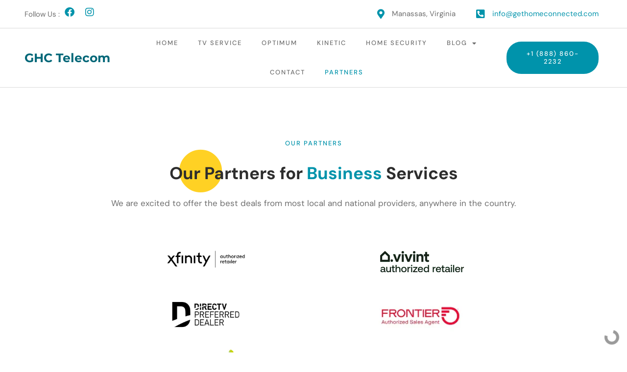

--- FILE ---
content_type: text/html; charset=UTF-8
request_url: https://gethomeconnected.com/partners/
body_size: 19669
content:
<!doctype html><html dir="ltr" lang="en-US" prefix="og: https://ogp.me/ns#" prefix="og: https://ogp.me/ns#"><head><meta charset="UTF-8"><meta name="viewport" content="width=device-width, initial-scale=1"><link rel="profile" href="https://gmpg.org/xfn/11"><meta name="description" content="GetHomeConnected | Internet, TV, Mobile, Security Systems, alarms,| Home &amp; Business both smart and efficient | Plans and Discounts" /><meta name="robots" content="max-image-preview:large" /><link rel="canonical" href="https://gethomeconnected.com/partners/" /><meta name="generator" content="All in One SEO (AIOSEO) 4.9.3" /><meta property="og:locale" content="en_US" /><meta property="og:site_name" content="GetHomeConnected - Internet, TV, Mobile, Security System, alarms. Home &amp; Business, Cheap &amp; Efficient | Plans and Discounts | Modem" /><meta property="og:type" content="website" /><meta property="og:title" content="Partners – Internet | TV | Mobile | Smart Home – Free Modem, Free Install" /><meta property="og:description" content="Get Your Home Connected Today - Ideal Solutions For Your Connection Requeriments Fiber &amp; Satellite Internet | Cable, Satellite and Stream TV | Mobile | Security &amp; Smart Home Automation and More." /><meta property="og:url" content="https://gethomeconnected.com/partners/" /><meta property="og:image" content="https://gethomeconnected.com/wp-content/uploads/2021/01/gethomeconnected_logo_1200px_2.png" /><meta property="og:image:secure_url" content="https://gethomeconnected.com/wp-content/uploads/2021/01/gethomeconnected_logo_1200px_2.png" /><meta property="og:image:width" content="1274" /><meta property="og:image:height" content="1278" /><meta name="twitter:card" content="summary" /><meta name="twitter:title" content="Partners – Internet | TV | Mobile | Smart Home – Free Modem, Free Install" /><meta name="twitter:description" content="Get Your Home Connected Today - Ideal Solutions For Your Connection Requeriments Fiber &amp; Satellite Internet | Cable, Satellite and Stream TV | Mobile | Security &amp; Smart Home Automation and More." /><meta name="twitter:image" content="https://gethomeconnected.com/wp-content/uploads/2021/01/gethomeconnected_logo_1200px_2.png" /> <script type="application/ld+json" class="aioseo-schema">{"@context":"https:\/\/schema.org","@graph":[{"@type":"BreadcrumbList","@id":"https:\/\/gethomeconnected.com\/partners\/#breadcrumblist","itemListElement":[{"@type":"ListItem","@id":"https:\/\/gethomeconnected.com#listItem","position":1,"name":"Home","item":"https:\/\/gethomeconnected.com","nextItem":{"@type":"ListItem","@id":"https:\/\/gethomeconnected.com\/partners\/#listItem","name":"Partners &#8211; Internet | TV | Mobile | Smart Home &#8211; Free Modem, Free Install"}},{"@type":"ListItem","@id":"https:\/\/gethomeconnected.com\/partners\/#listItem","position":2,"name":"Partners &#8211; Internet | TV | Mobile | Smart Home &#8211; Free Modem, Free Install","previousItem":{"@type":"ListItem","@id":"https:\/\/gethomeconnected.com#listItem","name":"Home"}}]},{"@type":"Organization","@id":"https:\/\/gethomeconnected.com\/#organization","name":"GHC Telecom","description":"High Speed Internet, TV, Alarm, Free Modem. Home Love","url":"https:\/\/gethomeconnected.com\/","telephone":"+18886911114","logo":{"@type":"ImageObject","url":"https:\/\/gethomeconnected.com\/wp-content\/uploads\/2021\/01\/gethomeconnected_logo_sinletra_1200px_2.png","@id":"https:\/\/gethomeconnected.com\/partners\/#organizationLogo","width":1274,"height":1278},"image":{"@id":"https:\/\/gethomeconnected.com\/partners\/#organizationLogo"},"sameAs":["https:\/\/www.facebook.com\/gethomeconnected","https:\/\/www.instagram.com\/gethomeconnected","https:\/\/www.linkedin.com\/in\/ghc-telecom-368750239"]},{"@type":"WebPage","@id":"https:\/\/gethomeconnected.com\/partners\/#webpage","url":"https:\/\/gethomeconnected.com\/partners\/","name":"Business Partners, Internet | TV | Mobile | Free Modem- Fun","description":"GetHomeConnected | Internet, TV, Mobile, Security Systems, alarms,| Home & Business both smart and efficient | Plans and Discounts","inLanguage":"en-US","isPartOf":{"@id":"https:\/\/gethomeconnected.com\/#website"},"breadcrumb":{"@id":"https:\/\/gethomeconnected.com\/partners\/#breadcrumblist"},"datePublished":"2021-01-11T16:02:32-05:00","dateModified":"2025-01-17T09:21:12-05:00"},{"@type":"WebSite","@id":"https:\/\/gethomeconnected.com\/#website","url":"https:\/\/gethomeconnected.com\/","name":"GetHomeConnected","description":"High Speed Internet, TV, Alarm, Free Modem. Home Love","inLanguage":"en-US","publisher":{"@id":"https:\/\/gethomeconnected.com\/#organization"}}]}</script> <title>Business Partners, Internet | TV | Mobile | Free Modem- Fun</title><meta name="description" content="Our Partners"/><meta name="robots" content="index, follow, max-snippet:-1, max-video-preview:-1, max-image-preview:large"/><link rel="canonical" href="https://gethomeconnected.com/partners/" /><meta property="og:locale" content="en_US" /><meta property="og:type" content="article" /><meta property="og:title" content="Partners - Internet | TV | Mobile | Smart Home - Free Modem, Free Install - GetHomeConnected" /><meta property="og:description" content="Our Partners" /><meta property="og:url" content="https://gethomeconnected.com/partners/" /><meta property="og:site_name" content="GetHomeConnected" /><meta property="og:updated_time" content="2025-01-17T09:21:12-05:00" /><meta property="og:image" content="https://gethomeconnected.com/wp-content/uploads/2023/05/xfinity-Comcast-Logo-PNG-dealer.png" /><meta property="og:image:secure_url" content="https://gethomeconnected.com/wp-content/uploads/2023/05/xfinity-Comcast-Logo-PNG-dealer.png" /><meta property="og:image:width" content="1931" /><meta property="og:image:height" content="661" /><meta property="og:image:alt" content="Partners &#8211; Internet | TV | Mobile | Smart Home &#8211; Free Modem, Free Install" /><meta property="og:image:type" content="image/png" /><meta property="article:published_time" content="2021-01-11T16:02:32-05:00" /><meta property="article:modified_time" content="2025-01-17T09:21:12-05:00" /><meta name="twitter:card" content="summary_large_image" /><meta name="twitter:title" content="Partners - Internet | TV | Mobile | Smart Home - Free Modem, Free Install - GetHomeConnected" /><meta name="twitter:description" content="Our Partners" /><meta name="twitter:image" content="https://gethomeconnected.com/wp-content/uploads/2023/05/xfinity-Comcast-Logo-PNG-dealer.png" /><meta name="twitter:label1" content="Time to read" /><meta name="twitter:data1" content="Less than a minute" /> <script type="application/ld+json" class="rank-math-schema-pro">{"@context":"https://schema.org","@graph":[{"@type":["Person","Organization"],"@id":"https://gethomeconnected.com/#person","name":"GetHomeConnected"},{"@type":"WebSite","@id":"https://gethomeconnected.com/#website","url":"https://gethomeconnected.com","name":"GetHomeConnected","publisher":{"@id":"https://gethomeconnected.com/#person"},"inLanguage":"en-US"},{"@type":"ImageObject","@id":"https://gethomeconnected.com/wp-content/uploads/2023/05/xfinity-Comcast-Logo-PNG-dealer-1024x351.png","url":"https://gethomeconnected.com/wp-content/uploads/2023/05/xfinity-Comcast-Logo-PNG-dealer-1024x351.png","width":"200","height":"200","inLanguage":"en-US"},{"@type":"WebPage","@id":"https://gethomeconnected.com/partners/#webpage","url":"https://gethomeconnected.com/partners/","name":"Partners - Internet | TV | Mobile | Smart Home - Free Modem, Free Install - GetHomeConnected","datePublished":"2021-01-11T16:02:32-05:00","dateModified":"2025-01-17T09:21:12-05:00","isPartOf":{"@id":"https://gethomeconnected.com/#website"},"primaryImageOfPage":{"@id":"https://gethomeconnected.com/wp-content/uploads/2023/05/xfinity-Comcast-Logo-PNG-dealer-1024x351.png"},"inLanguage":"en-US"},{"@type":"Person","@id":"https://gethomeconnected.com/author/gethomeadmin/","name":"fdsss","url":"https://gethomeconnected.com/author/gethomeadmin/","image":{"@type":"ImageObject","@id":"https://secure.gravatar.com/avatar/2f893f91db5996b4e638145116e328744faaeb6d4ea0108d1475ecefa01b5139?s=96&amp;r=g","url":"https://secure.gravatar.com/avatar/2f893f91db5996b4e638145116e328744faaeb6d4ea0108d1475ecefa01b5139?s=96&amp;r=g","caption":"fdsss","inLanguage":"en-US"},"sameAs":["https://gethomeconnected.com"]},{"@type":"Article","headline":"Partners - Internet | TV | Mobile | Smart Home - Free Modem, Free Install - GetHomeConnected","datePublished":"2021-01-11T16:02:32-05:00","dateModified":"2025-01-17T09:21:12-05:00","author":{"@id":"https://gethomeconnected.com/author/gethomeadmin/","name":"fdsss"},"publisher":{"@id":"https://gethomeconnected.com/#person"},"description":"Our Partners","name":"Partners - Internet | TV | Mobile | Smart Home - Free Modem, Free Install - GetHomeConnected","@id":"https://gethomeconnected.com/partners/#richSnippet","isPartOf":{"@id":"https://gethomeconnected.com/partners/#webpage"},"image":{"@id":"https://gethomeconnected.com/wp-content/uploads/2023/05/xfinity-Comcast-Logo-PNG-dealer-1024x351.png"},"inLanguage":"en-US","mainEntityOfPage":{"@id":"https://gethomeconnected.com/partners/#webpage"}}]}</script> <link rel='dns-prefetch' href='//www.googletagmanager.com' /><link rel="alternate" type="application/rss+xml" title="GetHomeConnected &raquo; Feed" href="https://gethomeconnected.com/feed/" /><link data-optimized="2" rel="stylesheet" href="https://gethomeconnected.com/wp-content/litespeed/css/6352909175a37463ab5ef78ba48e0262.css?ver=94801" /><script src="https://gethomeconnected.com/wp-includes/js/jquery/jquery.min.js" id="jquery-core-js"></script> 
 <script src="https://www.googletagmanager.com/gtag/js?id=G-GGL1BW76E0" id="google_gtagjs-js" defer data-deferred="1"></script> <script id="google_gtagjs-js-after" src="[data-uri]" defer></script> <link rel="https://api.w.org/" href="https://gethomeconnected.com/wp-json/" /><link rel="alternate" title="JSON" type="application/json" href="https://gethomeconnected.com/wp-json/wp/v2/pages/825" /><link rel="EditURI" type="application/rsd+xml" title="RSD" href="https://gethomeconnected.com/xmlrpc.php?rsd" /><meta name="generator" content="WordPress 6.8.3" /><link rel='shortlink' href='https://gethomeconnected.com/?p=825' /><link rel="alternate" title="oEmbed (JSON)" type="application/json+oembed" href="https://gethomeconnected.com/wp-json/oembed/1.0/embed?url=https%3A%2F%2Fgethomeconnected.com%2Fpartners%2F" /><link rel="alternate" title="oEmbed (XML)" type="text/xml+oembed" href="https://gethomeconnected.com/wp-json/oembed/1.0/embed?url=https%3A%2F%2Fgethomeconnected.com%2Fpartners%2F&#038;format=xml" /><meta name="generator" content="Site Kit by Google 1.170.0" /> <script src="https://www.googletagmanager.com/gtag/js?id=UA-188321661-1" defer data-deferred="1"></script> <script src="[data-uri]" defer></script> <meta name="facebook-domain-verification" content="gc20cbl2l6kys69797oemkdd84tpbw" /> <script src="https://www.googletagmanager.com/gtag/js?id=AW-391586515" defer data-deferred="1"></script> <script src="[data-uri]" defer></script>  <script src="[data-uri]" defer></script>  <script src="https://www.googletagmanager.com/gtag/js?id=AW-10979114044" defer data-deferred="1"></script> <script src="[data-uri]" defer></script>  <script src="[data-uri]" defer></script>  <script src="https://www.googletagmanager.com/gtag/js?id=AW-10979114044" defer data-deferred="1"></script> <script src="[data-uri]" defer></script>  <script src="[data-uri]" defer></script> 
 <script src="[data-uri]" defer></script>  <script src="[data-uri]" defer></script> <noscript><img height="1" width="1" style="display:none"
src="https://www.facebook.com/tr?id=1015070950237886&ev=PageView&noscript=1"
/></noscript><meta name="generator" content="Elementor 3.29.0; features: additional_custom_breakpoints, e_local_google_fonts; settings: css_print_method-external, google_font-enabled, font_display-auto"><link rel="icon" href="https://gethomeconnected.com/wp-content/uploads/2021/01/gethomeconnected_logo_sinletras_512px_2-e1611159980580-150x150.png" sizes="32x32" /><link rel="icon" href="https://gethomeconnected.com/wp-content/uploads/2021/01/gethomeconnected_logo_sinletras_512px_2-e1611159980580.png" sizes="192x192" /><link rel="apple-touch-icon" href="https://gethomeconnected.com/wp-content/uploads/2021/01/gethomeconnected_logo_sinletras_512px_2-e1611159980580.png" /><meta name="msapplication-TileImage" content="https://gethomeconnected.com/wp-content/uploads/2021/01/gethomeconnected_logo_sinletras_512px_2-e1611159980580.png" /></head><body class="wp-singular page-template page-template-elementor_header_footer page page-id-825 wp-theme-hello-elementor jkit-color-scheme elementor-default elementor-template-full-width elementor-kit-5025 elementor-page elementor-page-825 elementor-page-4998"> <script async type='module' src='https://interfaces.zapier.com/assets/web-components/zapier-interfaces/zapier-interfaces.esm.js'></script> <zapier-interfaces-chatbot-embed is-popup='true' chatbot-id='cmae1vud7004nr3yfjibm8ypp'></zapier-interfaces-chatbot-embed><noscript><iframe data-lazyloaded="1" src="about:blank" data-src="https://www.googletagmanager.com/ns.html?id=GTM-57Q527BB"
height="0" width="0" style="display:none;visibility:hidden"></iframe></noscript><noscript><iframe data-lazyloaded="1" src="about:blank" data-src="https://www.googletagmanager.com/ns.html?id=GTM-W6WLFR4K"
height="0" width="0" style="display:none;visibility:hidden"></iframe></noscript><noscript><iframe data-lazyloaded="1" src="about:blank" data-src="https://www.googletagmanager.com/ns.html?id=GTM-P3NQKRZH"
height="0" width="0" style="display:none;visibility:hidden"></iframe></noscript><noscript>
<img height="1" width="1" style="display:none" alt="fbpx"
src="https://www.facebook.com/tr?id=174010394222649&ev=PageView&noscript=1" />
</noscript><a class="skip-link screen-reader-text" href="#content">
Skip to content</a><div data-elementor-type="header" data-elementor-id="5023" class="elementor elementor-5023 elementor-location-header" data-elementor-post-type="elementor_library"><section class="elementor-section elementor-top-section elementor-element elementor-element-4b50b39d elementor-section-boxed elementor-section-height-default elementor-section-height-default" data-id="4b50b39d" data-element_type="section"><div class="elementor-container elementor-column-gap-no"><div class="elementor-column elementor-col-33 elementor-top-column elementor-element elementor-element-1d7d7343" data-id="1d7d7343" data-element_type="column"><div class="elementor-widget-wrap elementor-element-populated"><div class="elementor-element elementor-element-64da802b elementor-widget__width-auto elementor-widget elementor-widget-heading" data-id="64da802b" data-element_type="widget" data-widget_type="heading.default"><div class="elementor-widget-container">
<span class="elementor-heading-title elementor-size-default">Follow Us :</span></div></div><div class="elementor-element elementor-element-1517f82b e-grid-align-left elementor-widget__width-auto elementor-shape-rounded elementor-grid-0 elementor-widget elementor-widget-social-icons" data-id="1517f82b" data-element_type="widget" data-widget_type="social-icons.default"><div class="elementor-widget-container"><div class="elementor-social-icons-wrapper elementor-grid" role="list">
<span class="elementor-grid-item" role="listitem">
<a class="elementor-icon elementor-social-icon elementor-social-icon-facebook elementor-animation-float elementor-repeater-item-10da67f" href="https://www.facebook.com/GHC-Telecom-109679467871255" target="_blank">
<span class="elementor-screen-only">Facebook</span>
<i class="fab fa-facebook"></i>					</a>
</span>
<span class="elementor-grid-item" role="listitem">
<a class="elementor-icon elementor-social-icon elementor-social-icon-instagram elementor-animation-float elementor-repeater-item-4764773" href="https://www.instagram.com/gethomeconnected" target="_blank">
<span class="elementor-screen-only">Instagram</span>
<i class="fab fa-instagram"></i>					</a>
</span></div></div></div></div></div><div class="elementor-column elementor-col-33 elementor-top-column elementor-element elementor-element-6b069bde elementor-hidden-tablet elementor-hidden-mobile" data-id="6b069bde" data-element_type="column"><div class="elementor-widget-wrap"></div></div><div class="elementor-column elementor-col-33 elementor-top-column elementor-element elementor-element-7e9b32c6 elementor-hidden-tablet elementor-hidden-mobile" data-id="7e9b32c6" data-element_type="column"><div class="elementor-widget-wrap elementor-element-populated"><div class="elementor-element elementor-element-7d4957f5 elementor-icon-list--layout-inline elementor-align-right elementor-list-item-link-full_width elementor-widget elementor-widget-icon-list" data-id="7d4957f5" data-element_type="widget" data-widget_type="icon-list.default"><div class="elementor-widget-container"><ul class="elementor-icon-list-items elementor-inline-items"><li class="elementor-icon-list-item elementor-inline-item">
<span class="elementor-icon-list-icon">
<i aria-hidden="true" class="fas fa-map-marker-alt"></i>						</span>
<span class="elementor-icon-list-text">Manassas, Virginia</span></li><li class="elementor-icon-list-item elementor-inline-item">
<a href="mailto:info@gethomeconnected.com"><span class="elementor-icon-list-icon">
<i aria-hidden="true" class="fas fa-phone-square-alt"></i>						</span>
<span class="elementor-icon-list-text">info@gethomeconnected.com</span>
</a></li></ul></div></div></div></div></div></section><section class="elementor-section elementor-top-section elementor-element elementor-element-1fa29204 elementor-section-boxed elementor-section-height-default elementor-section-height-default" data-id="1fa29204" data-element_type="section"><div class="elementor-container elementor-column-gap-no"><div class="elementor-column elementor-col-33 elementor-top-column elementor-element elementor-element-67539c5e" data-id="67539c5e" data-element_type="column"><div class="elementor-widget-wrap elementor-element-populated"><div class="elementor-element elementor-element-4e4972a elementor-widget elementor-widget-heading" data-id="4e4972a" data-element_type="widget" data-widget_type="heading.default"><div class="elementor-widget-container"><h2 class="elementor-heading-title elementor-size-default">GHC Telecom</h2></div></div></div></div><div class="elementor-column elementor-col-33 elementor-top-column elementor-element elementor-element-534fda78" data-id="534fda78" data-element_type="column"><div class="elementor-widget-wrap elementor-element-populated"><div class="elementor-element elementor-element-53d5bf4d elementor-nav-menu__align-center elementor-nav-menu--stretch elementor-nav-menu--dropdown-tablet elementor-nav-menu__text-align-aside elementor-nav-menu--toggle elementor-nav-menu--burger elementor-widget elementor-widget-nav-menu" data-id="53d5bf4d" data-element_type="widget" data-settings="{&quot;full_width&quot;:&quot;stretch&quot;,&quot;layout&quot;:&quot;horizontal&quot;,&quot;submenu_icon&quot;:{&quot;value&quot;:&quot;&lt;i class=\&quot;fas fa-caret-down\&quot;&gt;&lt;\/i&gt;&quot;,&quot;library&quot;:&quot;fa-solid&quot;},&quot;toggle&quot;:&quot;burger&quot;}" data-widget_type="nav-menu.default"><div class="elementor-widget-container"><nav class="elementor-nav-menu--main elementor-nav-menu__container elementor-nav-menu--layout-horizontal e--pointer-none"><ul id="menu-1-53d5bf4d" class="elementor-nav-menu"><li class="menu-item menu-item-type-post_type menu-item-object-page menu-item-home menu-item-35"><a href="https://gethomeconnected.com/" class="elementor-item">Home</a></li><li class="menu-item menu-item-type-post_type menu-item-object-page menu-item-4043"><a href="https://gethomeconnected.com/tv-service/" class="elementor-item">TV Service</a></li><li class="menu-item menu-item-type-post_type menu-item-object-page menu-item-3213"><a href="https://gethomeconnected.com/optimum/" class="elementor-item">Optimum</a></li><li class="menu-item menu-item-type-post_type menu-item-object-page menu-item-4595"><a href="https://gethomeconnected.com/windstream/" class="elementor-item">Kinetic</a></li><li class="menu-item menu-item-type-post_type menu-item-object-page menu-item-3214"><a href="https://gethomeconnected.com/security/" class="elementor-item">Home Security</a></li><li class="menu-item menu-item-type-custom menu-item-object-custom menu-item-has-children menu-item-5298"><a href="https://gethomeconnected.com/blog/" class="elementor-item">Blog</a><ul class="sub-menu elementor-nav-menu--dropdown"><li class="menu-item menu-item-type-taxonomy menu-item-object-category menu-item-5299"><a href="https://gethomeconnected.com/category/telecom/" class="elementor-sub-item">Telecom News</a></li><li class="menu-item menu-item-type-taxonomy menu-item-object-category menu-item-5305"><a href="https://gethomeconnected.com/category/social-media/" class="elementor-sub-item">Social Media</a></li><li class="menu-item menu-item-type-taxonomy menu-item-object-category menu-item-5306"><a href="https://gethomeconnected.com/category/tv-service-news/" class="elementor-sub-item">TV Service News</a></li></ul></li><li class="menu-item menu-item-type-post_type menu-item-object-page menu-item-63"><a href="https://gethomeconnected.com/contact/" class="elementor-item">Contact</a></li><li class="menu-item menu-item-type-post_type menu-item-object-page current-menu-item page_item page-item-825 current_page_item menu-item-851"><a href="https://gethomeconnected.com/partners/" aria-current="page" class="elementor-item elementor-item-active">Partners</a></li></ul></nav><div class="elementor-menu-toggle" role="button" tabindex="0" aria-label="Menu Toggle" aria-expanded="false">
<i aria-hidden="true" role="presentation" class="elementor-menu-toggle__icon--open eicon-menu-bar"></i><i aria-hidden="true" role="presentation" class="elementor-menu-toggle__icon--close eicon-close"></i>			<span class="elementor-screen-only">Menu</span></div><nav class="elementor-nav-menu--dropdown elementor-nav-menu__container" aria-hidden="true"><ul id="menu-2-53d5bf4d" class="elementor-nav-menu"><li class="menu-item menu-item-type-post_type menu-item-object-page menu-item-home menu-item-35"><a href="https://gethomeconnected.com/" class="elementor-item" tabindex="-1">Home</a></li><li class="menu-item menu-item-type-post_type menu-item-object-page menu-item-4043"><a href="https://gethomeconnected.com/tv-service/" class="elementor-item" tabindex="-1">TV Service</a></li><li class="menu-item menu-item-type-post_type menu-item-object-page menu-item-3213"><a href="https://gethomeconnected.com/optimum/" class="elementor-item" tabindex="-1">Optimum</a></li><li class="menu-item menu-item-type-post_type menu-item-object-page menu-item-4595"><a href="https://gethomeconnected.com/windstream/" class="elementor-item" tabindex="-1">Kinetic</a></li><li class="menu-item menu-item-type-post_type menu-item-object-page menu-item-3214"><a href="https://gethomeconnected.com/security/" class="elementor-item" tabindex="-1">Home Security</a></li><li class="menu-item menu-item-type-custom menu-item-object-custom menu-item-has-children menu-item-5298"><a href="https://gethomeconnected.com/blog/" class="elementor-item" tabindex="-1">Blog</a><ul class="sub-menu elementor-nav-menu--dropdown"><li class="menu-item menu-item-type-taxonomy menu-item-object-category menu-item-5299"><a href="https://gethomeconnected.com/category/telecom/" class="elementor-sub-item" tabindex="-1">Telecom News</a></li><li class="menu-item menu-item-type-taxonomy menu-item-object-category menu-item-5305"><a href="https://gethomeconnected.com/category/social-media/" class="elementor-sub-item" tabindex="-1">Social Media</a></li><li class="menu-item menu-item-type-taxonomy menu-item-object-category menu-item-5306"><a href="https://gethomeconnected.com/category/tv-service-news/" class="elementor-sub-item" tabindex="-1">TV Service News</a></li></ul></li><li class="menu-item menu-item-type-post_type menu-item-object-page menu-item-63"><a href="https://gethomeconnected.com/contact/" class="elementor-item" tabindex="-1">Contact</a></li><li class="menu-item menu-item-type-post_type menu-item-object-page current-menu-item page_item page-item-825 current_page_item menu-item-851"><a href="https://gethomeconnected.com/partners/" aria-current="page" class="elementor-item elementor-item-active" tabindex="-1">Partners</a></li></ul></nav></div></div></div></div><div class="elementor-column elementor-col-33 elementor-top-column elementor-element elementor-element-1216dd57" data-id="1216dd57" data-element_type="column"><div class="elementor-widget-wrap elementor-element-populated"><div class="elementor-element elementor-element-11f0e71e elementor-widget__width-auto elementor-tablet-align-justify elementor-widget-tablet__width-inherit elementor-widget elementor-widget-button" data-id="11f0e71e" data-element_type="widget" data-widget_type="button.default"><div class="elementor-widget-container"><div class="elementor-button-wrapper">
<a class="elementor-button elementor-button-link elementor-size-sm elementor-animation-float" href="tel:8888602232">
<span class="elementor-button-content-wrapper">
<span class="elementor-button-text">+1 (888) 860-2232</span>
</span>
</a></div></div></div></div></div></div></section></div><div data-elementor-type="wp-page" data-elementor-id="825" class="elementor elementor-825" data-elementor-post-type="page"><section class="elementor-section elementor-top-section elementor-element elementor-element-c0e6337 elementor-section-stretched elementor-section-boxed elementor-section-height-default elementor-section-height-default" data-id="c0e6337" data-element_type="section" data-settings="{&quot;stretch_section&quot;:&quot;section-stretched&quot;}"><div class="elementor-container elementor-column-gap-no"><div class="elementor-column elementor-col-100 elementor-top-column elementor-element elementor-element-5170250" data-id="5170250" data-element_type="column"><div class="elementor-widget-wrap elementor-element-populated"><section class="elementor-section elementor-inner-section elementor-element elementor-element-12c6090 elementor-section-boxed elementor-section-height-default elementor-section-height-default" data-id="12c6090" data-element_type="section"><div class="elementor-container elementor-column-gap-no"><div class="elementor-column elementor-col-100 elementor-inner-column elementor-element elementor-element-9e2133b" data-id="9e2133b" data-element_type="column"><div class="elementor-widget-wrap elementor-element-populated"><div class="elementor-element elementor-element-12f4493 elementor-invisible elementor-widget elementor-widget-heading" data-id="12f4493" data-element_type="widget" data-settings="{&quot;_animation&quot;:&quot;fadeInUp&quot;}" data-widget_type="heading.default"><div class="elementor-widget-container">
<span class="elementor-heading-title elementor-size-default">Our Partners</span></div></div><div class="elementor-element elementor-element-963f043 elementor-widget__width-auto elementor-absolute elementor-view-default elementor-widget elementor-widget-icon" data-id="963f043" data-element_type="widget" data-settings="{&quot;_position&quot;:&quot;absolute&quot;}" data-widget_type="icon.default"><div class="elementor-widget-container"><div class="elementor-icon-wrapper"><div class="elementor-icon">
<i aria-hidden="true" class="fas fa-circle"></i></div></div></div></div><div class="elementor-element elementor-element-d89470b elementor-headline--style-highlight elementor-invisible elementor-widget elementor-widget-animated-headline" data-id="d89470b" data-element_type="widget" data-settings="{&quot;highlighted_text&quot;:&quot;Business&quot;,&quot;_animation&quot;:&quot;fadeInUp&quot;,&quot;_animation_delay&quot;:200,&quot;headline_style&quot;:&quot;highlight&quot;,&quot;marker&quot;:&quot;circle&quot;,&quot;loop&quot;:&quot;yes&quot;,&quot;highlight_animation_duration&quot;:1200,&quot;highlight_iteration_delay&quot;:8000}" data-widget_type="animated-headline.default"><div class="elementor-widget-container"><h2 class="elementor-headline">
<span class="elementor-headline-plain-text elementor-headline-text-wrapper">Our Partners for  </span>
<span class="elementor-headline-dynamic-wrapper elementor-headline-text-wrapper">
<span class="elementor-headline-dynamic-text elementor-headline-text-active">Business</span>
</span>
<span class="elementor-headline-plain-text elementor-headline-text-wrapper">Services</span></h2></div></div><div class="elementor-element elementor-element-f842e16 elementor-widget elementor-widget-text-editor" data-id="f842e16" data-element_type="widget" data-widget_type="text-editor.default"><div class="elementor-widget-container"><p>We are excited to offer the best deals from most local and national providers, anywhere in the country.</p></div></div></div></div></div></section></div></div></div></section><section class="elementor-section elementor-top-section elementor-element elementor-element-24dfed2 elementor-section-boxed elementor-section-height-default elementor-section-height-default" data-id="24dfed2" data-element_type="section"><div class="elementor-container elementor-column-gap-default"><div class="elementor-column elementor-col-100 elementor-top-column elementor-element elementor-element-f248e82" data-id="f248e82" data-element_type="column"><div class="elementor-widget-wrap elementor-element-populated"><section class="elementor-section elementor-inner-section elementor-element elementor-element-5121528 elementor-section-boxed elementor-section-height-default elementor-section-height-default" data-id="5121528" data-element_type="section"><div class="elementor-container elementor-column-gap-default"><div class="elementor-column elementor-col-50 elementor-inner-column elementor-element elementor-element-61ecc4c" data-id="61ecc4c" data-element_type="column"><div class="elementor-widget-wrap elementor-element-populated"><div class="elementor-element elementor-element-7f28548 elementor-widget elementor-widget-image" data-id="7f28548" data-element_type="widget" data-widget_type="image.default"><div class="elementor-widget-container">
<img data-lazyloaded="1" data-placeholder-resp="800x274" src="[data-uri]" fetchpriority="high" decoding="async" width="800" height="274" data-src="https://gethomeconnected.com/wp-content/uploads/2023/05/xfinity-Comcast-Logo-PNG-dealer-1024x351.png" class="attachment-large size-large wp-image-7474" alt="" data-srcset="https://gethomeconnected.com/wp-content/uploads/2023/05/xfinity-Comcast-Logo-PNG-dealer-1024x351.png 1024w, https://gethomeconnected.com/wp-content/uploads/2023/05/xfinity-Comcast-Logo-PNG-dealer-300x103.png 300w, https://gethomeconnected.com/wp-content/uploads/2023/05/xfinity-Comcast-Logo-PNG-dealer-768x263.png 768w, https://gethomeconnected.com/wp-content/uploads/2023/05/xfinity-Comcast-Logo-PNG-dealer-1536x526.png 1536w, https://gethomeconnected.com/wp-content/uploads/2023/05/xfinity-Comcast-Logo-PNG-dealer.png 1931w" data-sizes="(max-width: 800px) 100vw, 800px" /></div></div><div class="elementor-element elementor-element-53a6847 elementor-widget elementor-widget-image" data-id="53a6847" data-element_type="widget" data-widget_type="image.default"><div class="elementor-widget-container">
<img data-lazyloaded="1" data-placeholder-resp="250x88" src="[data-uri]" loading="lazy" decoding="async" width="250" height="88" data-src="https://gethomeconnected.com/wp-content/uploads/2023/05/image-10.png" class="attachment-large size-large wp-image-7321" alt="" /></div></div><div class="elementor-element elementor-element-c9a86fb elementor-widget elementor-widget-image" data-id="c9a86fb" data-element_type="widget" data-widget_type="image.default"><div class="elementor-widget-container">
<img data-lazyloaded="1" data-placeholder-resp="199x112" src="[data-uri]" loading="lazy" decoding="async" width="199" height="112" data-src="https://gethomeconnected.com/wp-content/uploads/2021/12/descarga-1-e1661615206223.png" class="attachment-large size-large wp-image-4322" alt="" /></div></div><div class="elementor-element elementor-element-c1261c2 elementor-widget elementor-widget-image" data-id="c1261c2" data-element_type="widget" data-widget_type="image.default"><div class="elementor-widget-container">
<img data-lazyloaded="1" data-placeholder-resp="220x84" src="[data-uri]" loading="lazy" decoding="async" width="220" height="84" data-src="https://gethomeconnected.com/wp-content/uploads/2021/12/image-6-e1661615189963.png" class="attachment-large size-large wp-image-4422" alt="" /></div></div></div></div><div class="elementor-column elementor-col-50 elementor-inner-column elementor-element elementor-element-08ca847" data-id="08ca847" data-element_type="column"><div class="elementor-widget-wrap elementor-element-populated"><div class="elementor-element elementor-element-77f24bf elementor-widget elementor-widget-image" data-id="77f24bf" data-element_type="widget" data-widget_type="image.default"><div class="elementor-widget-container">
<img data-lazyloaded="1" data-placeholder-resp="190x55" src="[data-uri]" loading="lazy" decoding="async" width="190" height="55" data-src="https://gethomeconnected.com/wp-content/uploads/2023/05/Vivint-Logo-2022.png" class="attachment-large size-large wp-image-7326" alt="" /></div></div><div class="elementor-element elementor-element-8d88c9c elementor-widget elementor-widget-image" data-id="8d88c9c" data-element_type="widget" data-widget_type="image.default"><div class="elementor-widget-container">
<img data-lazyloaded="1" data-placeholder-resp="220x81" src="[data-uri]" loading="lazy" decoding="async" width="220" height="81" data-src="https://gethomeconnected.com/wp-content/uploads/2023/05/frontier-logo-images-low.jpg" class="attachment-large size-large wp-image-7319" alt="" /></div></div><div class="elementor-element elementor-element-c3251dc elementor-widget elementor-widget-image" data-id="c3251dc" data-element_type="widget" data-widget_type="image.default"><div class="elementor-widget-container">
<img data-lazyloaded="1" data-placeholder-resp="800x326" src="[data-uri]" loading="lazy" decoding="async" width="800" height="326" data-src="https://gethomeconnected.com/wp-content/uploads/2021/12/att_hz_pdp_2cp_pos-1024x417.png" class="attachment-large size-large wp-image-4323" alt="" data-srcset="https://gethomeconnected.com/wp-content/uploads/2021/12/att_hz_pdp_2cp_pos-1024x417.png 1024w, https://gethomeconnected.com/wp-content/uploads/2021/12/att_hz_pdp_2cp_pos-300x122.png 300w, https://gethomeconnected.com/wp-content/uploads/2021/12/att_hz_pdp_2cp_pos-768x313.png 768w, https://gethomeconnected.com/wp-content/uploads/2021/12/att_hz_pdp_2cp_pos-e1661615153198.png 220w" data-sizes="(max-width: 800px) 100vw, 800px" /></div></div><div class="elementor-element elementor-element-1345b94 elementor-widget elementor-widget-image" data-id="1345b94" data-element_type="widget" data-widget_type="image.default"><div class="elementor-widget-container">
<img data-lazyloaded="1" data-placeholder-resp="190x57" src="[data-uri]" loading="lazy" decoding="async" width="190" height="57" data-src="https://gethomeconnected.com/wp-content/uploads/2021/09/optimum_logo_low.jpg" class="attachment-large size-large wp-image-3771" alt="" /></div></div></div></div></div></section><section class="elementor-section elementor-inner-section elementor-element elementor-element-79b69e0 elementor-section-boxed elementor-section-height-default elementor-section-height-default" data-id="79b69e0" data-element_type="section"><div class="elementor-container elementor-column-gap-default"><div class="elementor-column elementor-col-50 elementor-inner-column elementor-element elementor-element-295e937" data-id="295e937" data-element_type="column"><div class="elementor-widget-wrap elementor-element-populated"><div class="elementor-element elementor-element-0d48979 elementor-widget elementor-widget-image" data-id="0d48979" data-element_type="widget" data-widget_type="image.default"><div class="elementor-widget-container">
<img data-lazyloaded="1" data-placeholder-resp="800x358" src="[data-uri]" loading="lazy" decoding="async" width="800" height="358" data-src="https://gethomeconnected.com/wp-content/uploads/2025/01/Copy-of-KineticByWindstreamAuthAgentLogoHorz4c-1024x458.jpg" class="attachment-large size-large wp-image-8980" alt="" data-srcset="https://gethomeconnected.com/wp-content/uploads/2025/01/Copy-of-KineticByWindstreamAuthAgentLogoHorz4c-1024x458.jpg 1024w, https://gethomeconnected.com/wp-content/uploads/2025/01/Copy-of-KineticByWindstreamAuthAgentLogoHorz4c-300x134.jpg 300w, https://gethomeconnected.com/wp-content/uploads/2025/01/Copy-of-KineticByWindstreamAuthAgentLogoHorz4c-768x343.jpg 768w, https://gethomeconnected.com/wp-content/uploads/2025/01/Copy-of-KineticByWindstreamAuthAgentLogoHorz4c-1536x687.jpg 1536w, https://gethomeconnected.com/wp-content/uploads/2025/01/Copy-of-KineticByWindstreamAuthAgentLogoHorz4c-2048x916.jpg 2048w" data-sizes="(max-width: 800px) 100vw, 800px" /></div></div></div></div><div class="elementor-column elementor-col-50 elementor-inner-column elementor-element elementor-element-b5f214a" data-id="b5f214a" data-element_type="column"><div class="elementor-widget-wrap elementor-element-populated"><div class="elementor-element elementor-element-feaac13 elementor-widget elementor-widget-image" data-id="feaac13" data-element_type="widget" data-widget_type="image.default"><div class="elementor-widget-container">
<img data-lazyloaded="1" data-placeholder-resp="220x85" src="[data-uri]" loading="lazy" decoding="async" width="220" height="85" data-src="https://gethomeconnected.com/wp-content/uploads/2022/02/descarga-e1661615226443.png" class="attachment-large size-large wp-image-4804" alt="" /></div></div></div></div></div></section><section class="elementor-section elementor-inner-section elementor-element elementor-element-688b096 elementor-section-boxed elementor-section-height-default elementor-section-height-default" data-id="688b096" data-element_type="section"><div class="elementor-container elementor-column-gap-default"><div class="elementor-column elementor-col-50 elementor-inner-column elementor-element elementor-element-354d53a" data-id="354d53a" data-element_type="column"><div class="elementor-widget-wrap elementor-element-populated"><div class="elementor-element elementor-element-8c686da elementor-widget elementor-widget-image" data-id="8c686da" data-element_type="widget" data-widget_type="image.default"><div class="elementor-widget-container">
<img data-lazyloaded="1" data-placeholder-resp="190x76" src="[data-uri]" loading="lazy" decoding="async" width="190" height="76" data-src="https://gethomeconnected.com/wp-content/uploads/2022/01/alder-logo_190.jpg" class="attachment-large size-large wp-image-4645" alt="" /></div></div></div></div><div class="elementor-column elementor-col-50 elementor-inner-column elementor-element elementor-element-d76ac6d" data-id="d76ac6d" data-element_type="column"><div class="elementor-widget-wrap elementor-element-populated"><div class="elementor-element elementor-element-ce02112 elementor-widget elementor-widget-image" data-id="ce02112" data-element_type="widget" data-widget_type="image.default"><div class="elementor-widget-container">
<img data-lazyloaded="1" data-placeholder-resp="190x72" src="[data-uri]" loading="lazy" decoding="async" width="190" height="72" data-src="https://gethomeconnected.com/wp-content/uploads/2022/01/frontpoint-logo_190.jpg" class="attachment-large size-large wp-image-4646" alt="" /></div></div></div></div></div></section></div></div></div></section><section class="elementor-section elementor-top-section elementor-element elementor-element-5c85049 elementor-section-stretched elementor-section-boxed elementor-section-height-default elementor-section-height-default" data-id="5c85049" data-element_type="section" data-settings="{&quot;background_background&quot;:&quot;classic&quot;,&quot;stretch_section&quot;:&quot;section-stretched&quot;}"><div class="elementor-container elementor-column-gap-default"><div class="elementor-column elementor-col-50 elementor-top-column elementor-element elementor-element-b329fb2" data-id="b329fb2" data-element_type="column"><div class="elementor-widget-wrap elementor-element-populated"><div class="elementor-element elementor-element-8aa9c0c elementor-invisible elementor-widget elementor-widget-heading" data-id="8aa9c0c" data-element_type="widget" data-settings="{&quot;_animation&quot;:&quot;fadeInUp&quot;}" data-widget_type="heading.default"><div class="elementor-widget-container">
<span class="elementor-heading-title elementor-size-default">Talk with an expert</span></div></div><div class="elementor-element elementor-element-a551553 elementor-widget__width-auto elementor-absolute elementor-view-default elementor-widget elementor-widget-icon" data-id="a551553" data-element_type="widget" data-settings="{&quot;_position&quot;:&quot;absolute&quot;}" data-widget_type="icon.default"><div class="elementor-widget-container"><div class="elementor-icon-wrapper"><div class="elementor-icon">
<i aria-hidden="true" class="fas fa-circle"></i></div></div></div></div><div class="elementor-element elementor-element-e0859b9 elementor-headline--style-highlight elementor-invisible elementor-widget elementor-widget-animated-headline" data-id="e0859b9" data-element_type="widget" data-settings="{&quot;highlighted_text&quot;:&quot;We&#039;ve got you&quot;,&quot;_animation&quot;:&quot;fadeInUp&quot;,&quot;_animation_delay&quot;:200,&quot;headline_style&quot;:&quot;highlight&quot;,&quot;marker&quot;:&quot;circle&quot;,&quot;loop&quot;:&quot;yes&quot;,&quot;highlight_animation_duration&quot;:1200,&quot;highlight_iteration_delay&quot;:8000}" data-widget_type="animated-headline.default"><div class="elementor-widget-container"><h2 class="elementor-headline">
<span class="elementor-headline-plain-text elementor-headline-text-wrapper">Let us help you.</span>
<span class="elementor-headline-dynamic-wrapper elementor-headline-text-wrapper">
<span class="elementor-headline-dynamic-text elementor-headline-text-active">We've got you</span>
</span>
<span class="elementor-headline-plain-text elementor-headline-text-wrapper">covered. GHC Telecom</span></h2></div></div></div></div><div class="elementor-column elementor-col-50 elementor-top-column elementor-element elementor-element-a4cf29c" data-id="a4cf29c" data-element_type="column"><div class="elementor-widget-wrap elementor-element-populated"><div class="elementor-element elementor-element-e1463d4 elementor-widget__width-auto elementor-widget elementor-widget-button" data-id="e1463d4" data-element_type="widget" data-widget_type="button.default"><div class="elementor-widget-container"><div class="elementor-button-wrapper">
<a class="elementor-button elementor-button-link elementor-size-sm elementor-animation-float" href="https://gethomeconnected.com/contact/">
<span class="elementor-button-content-wrapper">
<span class="elementor-button-text">Get a Quote</span>
</span>
</a></div></div></div><div class="elementor-element elementor-element-562beca elementor-widget__width-auto elementor-widget-mobile__width-inherit elementor-widget elementor-widget-button" data-id="562beca" data-element_type="widget" data-widget_type="button.default"><div class="elementor-widget-container"><div class="elementor-button-wrapper">
<a class="elementor-button elementor-button-link elementor-size-sm elementor-animation-float" href="tel:+18888602232">
<span class="elementor-button-content-wrapper">
<span class="elementor-button-icon">
<i aria-hidden="true" class="fas fa-phone-alt"></i>			</span>
<span class="elementor-button-text">+1 (888) 860-2232</span>
</span>
</a></div></div></div></div></div></div></section><section class="elementor-section elementor-top-section elementor-element elementor-element-37f3a5a elementor-section-stretched elementor-section-boxed elementor-section-height-default elementor-section-height-default" data-id="37f3a5a" data-element_type="section" data-settings="{&quot;stretch_section&quot;:&quot;section-stretched&quot;,&quot;background_background&quot;:&quot;classic&quot;}"><div class="elementor-container elementor-column-gap-default"><div class="elementor-column elementor-col-100 elementor-top-column elementor-element elementor-element-4d0270a" data-id="4d0270a" data-element_type="column"><div class="elementor-widget-wrap elementor-element-populated"><div class="elementor-element elementor-element-9b6725c elementor-widget elementor-widget-heading" data-id="9b6725c" data-element_type="widget" data-widget_type="heading.default"><div class="elementor-widget-container"><h2 class="elementor-heading-title elementor-size-default"><a href="tel:1-202-935-5656">GETHOMECONNECTED IS THE PROUD RECIPIENT OF 50+ SALES AND SERVICE AWARDS IN THE MID-ATLANTIC. WE'VE BEEN PROUDLY SERVING YOU SINCE 1999.</a></h2></div></div></div></div></div></section></div><div data-elementor-type="footer" data-elementor-id="4993" class="elementor elementor-4993 elementor-location-footer" data-elementor-post-type="elementor_library"><section class="elementor-section elementor-top-section elementor-element elementor-element-643c22f5 elementor-section-boxed elementor-section-height-default elementor-section-height-default" data-id="643c22f5" data-element_type="section" data-settings="{&quot;background_background&quot;:&quot;classic&quot;}"><div class="elementor-container elementor-column-gap-no"><div class="elementor-column elementor-col-100 elementor-top-column elementor-element elementor-element-2e2a7b8b" data-id="2e2a7b8b" data-element_type="column"><div class="elementor-widget-wrap elementor-element-populated"><section class="elementor-section elementor-inner-section elementor-element elementor-element-7a0d755b elementor-section-full_width elementor-section-height-default elementor-section-height-default" data-id="7a0d755b" data-element_type="section"><div class="elementor-container elementor-column-gap-default"><div class="elementor-column elementor-col-25 elementor-inner-column elementor-element elementor-element-46c566d0" data-id="46c566d0" data-element_type="column"><div class="elementor-widget-wrap elementor-element-populated"><div class="elementor-element elementor-element-4526192f elementor-widget elementor-widget-heading" data-id="4526192f" data-element_type="widget" data-widget_type="heading.default"><div class="elementor-widget-container"><h4 class="elementor-heading-title elementor-size-default">Get The Latest Updates</h4></div></div><div class="elementor-element elementor-element-6c41c79d elementor-widget elementor-widget-text-editor" data-id="6c41c79d" data-element_type="widget" data-widget_type="text-editor.default"><div class="elementor-widget-container"><p>Subscribe to our newsletter and receive news and promos, we won&#8217;t sell your information.</p></div></div><div class="elementor-element elementor-element-b6b779e elementor-button-align-start elementor-widget elementor-widget-form" data-id="b6b779e" data-element_type="widget" data-settings="{&quot;step_next_label&quot;:&quot;Next&quot;,&quot;step_previous_label&quot;:&quot;Previous&quot;,&quot;button_width&quot;:&quot;100&quot;,&quot;step_type&quot;:&quot;number_text&quot;,&quot;step_icon_shape&quot;:&quot;circle&quot;}" data-widget_type="form.default"><div class="elementor-widget-container"><form class="elementor-form" method="post" name="New Form">
<input type="hidden" name="post_id" value="4993"/>
<input type="hidden" name="form_id" value="b6b779e"/>
<input type="hidden" name="referer_title" value="Business Partners, Internet | TV | Mobile | Free Modem- Fun" /><input type="hidden" name="queried_id" value="825"/><div class="elementor-form-fields-wrapper elementor-labels-"><div class="elementor-field-type-email elementor-field-group elementor-column elementor-field-group-email elementor-col-100 elementor-field-required">
<label for="form-field-email" class="elementor-field-label elementor-screen-only">
Email							</label>
<input size="1" type="email" name="form_fields[email]" id="form-field-email" class="elementor-field elementor-size-sm  elementor-field-textual" placeholder="Email" required="required" aria-required="true"></div><div class="elementor-field-group elementor-column elementor-field-type-submit elementor-col-100 e-form__buttons">
<button type="submit" class="elementor-button elementor-size-sm">
<span >
<span class=" elementor-button-icon">
</span>
<span class="elementor-button-text">Subscribe us</span>
</span>
</button></div></div></form></div></div></div></div><div class="elementor-column elementor-col-25 elementor-inner-column elementor-element elementor-element-5056639c" data-id="5056639c" data-element_type="column"><div class="elementor-widget-wrap"></div></div><div class="elementor-column elementor-col-25 elementor-inner-column elementor-element elementor-element-5ef5c05a" data-id="5ef5c05a" data-element_type="column"><div class="elementor-widget-wrap elementor-element-populated"><div class="elementor-element elementor-element-617c3892 elementor-widget elementor-widget-heading" data-id="617c3892" data-element_type="widget" data-widget_type="heading.default"><div class="elementor-widget-container"><h4 class="elementor-heading-title elementor-size-default">Quick Links</h4></div></div><div class="elementor-element elementor-element-7ff1cbc1 elementor-icon-list--layout-traditional elementor-list-item-link-full_width elementor-widget elementor-widget-icon-list" data-id="7ff1cbc1" data-element_type="widget" data-widget_type="icon-list.default"><div class="elementor-widget-container"><ul class="elementor-icon-list-items"><li class="elementor-icon-list-item">
<a href="https://gethomeconnected.com/"><span class="elementor-icon-list-icon">
<i aria-hidden="true" class="fas fa-caret-right"></i>						</span>
<span class="elementor-icon-list-text">Homepage</span>
</a></li><li class="elementor-icon-list-item">
<a href="https://gethomeconnected.com/tv-service/"><span class="elementor-icon-list-icon">
<i aria-hidden="true" class="fas fa-caret-right"></i>						</span>
<span class="elementor-icon-list-text">TV Service</span>
</a></li><li class="elementor-icon-list-item">
<a href="https://gethomeconnected.com/windstream/"><span class="elementor-icon-list-icon">
<i aria-hidden="true" class="fas fa-caret-right"></i>						</span>
<span class="elementor-icon-list-text">Kinetic by Windstream</span>
</a></li><li class="elementor-icon-list-item">
<a href="https://gethomeconnected.com/optimum/"><span class="elementor-icon-list-icon">
<i aria-hidden="true" class="fas fa-caret-right"></i>						</span>
<span class="elementor-icon-list-text">Optimum / Altice</span>
</a></li><li class="elementor-icon-list-item">
<a href="https://gethomeconnected.com/security/"><span class="elementor-icon-list-icon">
<i aria-hidden="true" class="fas fa-caret-right"></i>						</span>
<span class="elementor-icon-list-text">Home Security / Smart Home</span>
</a></li><li class="elementor-icon-list-item">
<a href="https://gethomeconnected.com/partners/"><span class="elementor-icon-list-icon">
<i aria-hidden="true" class="fas fa-caret-right"></i>						</span>
<span class="elementor-icon-list-text">Partners</span>
</a></li><li class="elementor-icon-list-item">
<a href="https://gethomeconnected.com/contact/"><span class="elementor-icon-list-icon">
<i aria-hidden="true" class="fas fa-caret-right"></i>						</span>
<span class="elementor-icon-list-text">Contact</span>
</a></li></ul></div></div></div></div><div class="elementor-column elementor-col-25 elementor-inner-column elementor-element elementor-element-53754a37" data-id="53754a37" data-element_type="column"><div class="elementor-widget-wrap elementor-element-populated"><div class="elementor-element elementor-element-546f3d6c elementor-widget elementor-widget-heading" data-id="546f3d6c" data-element_type="widget" data-widget_type="heading.default"><div class="elementor-widget-container"><h4 class="elementor-heading-title elementor-size-default">Our Company</h4></div></div><div class="elementor-element elementor-element-479ef6d2 elementor-widget elementor-widget-text-editor" data-id="479ef6d2" data-element_type="widget" data-widget_type="text-editor.default"><div class="elementor-widget-container"><p>We offer best price and excellent follow up with our customers so they can reach beyond their expectations.</p></div></div><div class="elementor-element elementor-element-28ea9c4f elementor-icon-list--layout-traditional elementor-list-item-link-full_width elementor-widget elementor-widget-icon-list" data-id="28ea9c4f" data-element_type="widget" data-widget_type="icon-list.default"><div class="elementor-widget-container"><ul class="elementor-icon-list-items"><li class="elementor-icon-list-item">
<span class="elementor-icon-list-icon">
<i aria-hidden="true" class="fas fa-map-marker-alt"></i>						</span>
<span class="elementor-icon-list-text">Manassas, Virginia</span></li><li class="elementor-icon-list-item">
<a href="mailto:info@gethomeconnected.com"><span class="elementor-icon-list-icon">
<i aria-hidden="true" class="fas fa-envelope"></i>						</span>
<span class="elementor-icon-list-text">info@gethomeconnected.com</span>
</a></li><li class="elementor-icon-list-item">
<a href="tel:8888602232"><span class="elementor-icon-list-icon">
<i aria-hidden="true" class="fas fa-phone-square-alt"></i>						</span>
<span class="elementor-icon-list-text">+1 (888) 860-2232</span>
</a></li></ul></div></div></div></div></div></section><section class="elementor-section elementor-inner-section elementor-element elementor-element-66c34def elementor-section-full_width elementor-section-height-default elementor-section-height-default" data-id="66c34def" data-element_type="section"><div class="elementor-container elementor-column-gap-no"><div class="elementor-column elementor-col-50 elementor-inner-column elementor-element elementor-element-74633daa" data-id="74633daa" data-element_type="column"><div class="elementor-widget-wrap elementor-element-populated"><div class="elementor-element elementor-element-5ba1309d elementor-widget elementor-widget-heading" data-id="5ba1309d" data-element_type="widget" data-widget_type="heading.default"><div class="elementor-widget-container">
<span class="elementor-heading-title elementor-size-default">All Rights Reserved - 2025 GHC Telecom</span></div></div></div></div><div class="elementor-column elementor-col-50 elementor-inner-column elementor-element elementor-element-44ee9acf" data-id="44ee9acf" data-element_type="column"><div class="elementor-widget-wrap elementor-element-populated"><div class="elementor-element elementor-element-7ee52ee3 elementor-widget__width-auto elementor-widget elementor-widget-heading" data-id="7ee52ee3" data-element_type="widget" data-widget_type="heading.default"><div class="elementor-widget-container">
<span class="elementor-heading-title elementor-size-default">Follow Us :</span></div></div><div class="elementor-element elementor-element-2e1ed9ec e-grid-align-left elementor-widget__width-auto elementor-shape-rounded elementor-grid-0 elementor-widget elementor-widget-social-icons" data-id="2e1ed9ec" data-element_type="widget" data-widget_type="social-icons.default"><div class="elementor-widget-container"><div class="elementor-social-icons-wrapper elementor-grid" role="list">
<span class="elementor-grid-item" role="listitem">
<a class="elementor-icon elementor-social-icon elementor-social-icon-facebook elementor-animation-float elementor-repeater-item-10da67f" href="https://www.facebook.com/GHC-Telecom-109679467871255" target="_blank">
<span class="elementor-screen-only">Facebook</span>
<i class="fab fa-facebook"></i>					</a>
</span>
<span class="elementor-grid-item" role="listitem">
<a class="elementor-icon elementor-social-icon elementor-social-icon-instagram elementor-animation-float elementor-repeater-item-4764773" href="https://www.instagram.com/gethomeconnected" target="_blank">
<span class="elementor-screen-only">Instagram</span>
<i class="fab fa-instagram"></i>					</a>
</span></div></div></div></div></div></div></section></div></div></div></section></div> <script type="speculationrules">{"prefetch":[{"source":"document","where":{"and":[{"href_matches":"\/*"},{"not":{"href_matches":["\/wp-*.php","\/wp-admin\/*","\/wp-content\/uploads\/*","\/wp-content\/*","\/wp-content\/plugins\/*","\/wp-content\/themes\/hello-elementor\/*","\/*\\?(.+)"]}},{"not":{"selector_matches":"a[rel~=\"nofollow\"]"}},{"not":{"selector_matches":".no-prefetch, .no-prefetch a"}}]},"eagerness":"conservative"}]}</script> <div id='fb-pxl-ajax-code'></div> <script data-no-optimize="1">window.lazyLoadOptions=Object.assign({},{threshold:300},window.lazyLoadOptions||{});!function(t,e){"object"==typeof exports&&"undefined"!=typeof module?module.exports=e():"function"==typeof define&&define.amd?define(e):(t="undefined"!=typeof globalThis?globalThis:t||self).LazyLoad=e()}(this,function(){"use strict";function e(){return(e=Object.assign||function(t){for(var e=1;e<arguments.length;e++){var n,a=arguments[e];for(n in a)Object.prototype.hasOwnProperty.call(a,n)&&(t[n]=a[n])}return t}).apply(this,arguments)}function o(t){return e({},at,t)}function l(t,e){return t.getAttribute(gt+e)}function c(t){return l(t,vt)}function s(t,e){return function(t,e,n){e=gt+e;null!==n?t.setAttribute(e,n):t.removeAttribute(e)}(t,vt,e)}function i(t){return s(t,null),0}function r(t){return null===c(t)}function u(t){return c(t)===_t}function d(t,e,n,a){t&&(void 0===a?void 0===n?t(e):t(e,n):t(e,n,a))}function f(t,e){et?t.classList.add(e):t.className+=(t.className?" ":"")+e}function _(t,e){et?t.classList.remove(e):t.className=t.className.replace(new RegExp("(^|\\s+)"+e+"(\\s+|$)")," ").replace(/^\s+/,"").replace(/\s+$/,"")}function g(t){return t.llTempImage}function v(t,e){!e||(e=e._observer)&&e.unobserve(t)}function b(t,e){t&&(t.loadingCount+=e)}function p(t,e){t&&(t.toLoadCount=e)}function n(t){for(var e,n=[],a=0;e=t.children[a];a+=1)"SOURCE"===e.tagName&&n.push(e);return n}function h(t,e){(t=t.parentNode)&&"PICTURE"===t.tagName&&n(t).forEach(e)}function a(t,e){n(t).forEach(e)}function m(t){return!!t[lt]}function E(t){return t[lt]}function I(t){return delete t[lt]}function y(e,t){var n;m(e)||(n={},t.forEach(function(t){n[t]=e.getAttribute(t)}),e[lt]=n)}function L(a,t){var o;m(a)&&(o=E(a),t.forEach(function(t){var e,n;e=a,(t=o[n=t])?e.setAttribute(n,t):e.removeAttribute(n)}))}function k(t,e,n){f(t,e.class_loading),s(t,st),n&&(b(n,1),d(e.callback_loading,t,n))}function A(t,e,n){n&&t.setAttribute(e,n)}function O(t,e){A(t,rt,l(t,e.data_sizes)),A(t,it,l(t,e.data_srcset)),A(t,ot,l(t,e.data_src))}function w(t,e,n){var a=l(t,e.data_bg_multi),o=l(t,e.data_bg_multi_hidpi);(a=nt&&o?o:a)&&(t.style.backgroundImage=a,n=n,f(t=t,(e=e).class_applied),s(t,dt),n&&(e.unobserve_completed&&v(t,e),d(e.callback_applied,t,n)))}function x(t,e){!e||0<e.loadingCount||0<e.toLoadCount||d(t.callback_finish,e)}function M(t,e,n){t.addEventListener(e,n),t.llEvLisnrs[e]=n}function N(t){return!!t.llEvLisnrs}function z(t){if(N(t)){var e,n,a=t.llEvLisnrs;for(e in a){var o=a[e];n=e,o=o,t.removeEventListener(n,o)}delete t.llEvLisnrs}}function C(t,e,n){var a;delete t.llTempImage,b(n,-1),(a=n)&&--a.toLoadCount,_(t,e.class_loading),e.unobserve_completed&&v(t,n)}function R(i,r,c){var l=g(i)||i;N(l)||function(t,e,n){N(t)||(t.llEvLisnrs={});var a="VIDEO"===t.tagName?"loadeddata":"load";M(t,a,e),M(t,"error",n)}(l,function(t){var e,n,a,o;n=r,a=c,o=u(e=i),C(e,n,a),f(e,n.class_loaded),s(e,ut),d(n.callback_loaded,e,a),o||x(n,a),z(l)},function(t){var e,n,a,o;n=r,a=c,o=u(e=i),C(e,n,a),f(e,n.class_error),s(e,ft),d(n.callback_error,e,a),o||x(n,a),z(l)})}function T(t,e,n){var a,o,i,r,c;t.llTempImage=document.createElement("IMG"),R(t,e,n),m(c=t)||(c[lt]={backgroundImage:c.style.backgroundImage}),i=n,r=l(a=t,(o=e).data_bg),c=l(a,o.data_bg_hidpi),(r=nt&&c?c:r)&&(a.style.backgroundImage='url("'.concat(r,'")'),g(a).setAttribute(ot,r),k(a,o,i)),w(t,e,n)}function G(t,e,n){var a;R(t,e,n),a=e,e=n,(t=Et[(n=t).tagName])&&(t(n,a),k(n,a,e))}function D(t,e,n){var a;a=t,(-1<It.indexOf(a.tagName)?G:T)(t,e,n)}function S(t,e,n){var a;t.setAttribute("loading","lazy"),R(t,e,n),a=e,(e=Et[(n=t).tagName])&&e(n,a),s(t,_t)}function V(t){t.removeAttribute(ot),t.removeAttribute(it),t.removeAttribute(rt)}function j(t){h(t,function(t){L(t,mt)}),L(t,mt)}function F(t){var e;(e=yt[t.tagName])?e(t):m(e=t)&&(t=E(e),e.style.backgroundImage=t.backgroundImage)}function P(t,e){var n;F(t),n=e,r(e=t)||u(e)||(_(e,n.class_entered),_(e,n.class_exited),_(e,n.class_applied),_(e,n.class_loading),_(e,n.class_loaded),_(e,n.class_error)),i(t),I(t)}function U(t,e,n,a){var o;n.cancel_on_exit&&(c(t)!==st||"IMG"===t.tagName&&(z(t),h(o=t,function(t){V(t)}),V(o),j(t),_(t,n.class_loading),b(a,-1),i(t),d(n.callback_cancel,t,e,a)))}function $(t,e,n,a){var o,i,r=(i=t,0<=bt.indexOf(c(i)));s(t,"entered"),f(t,n.class_entered),_(t,n.class_exited),o=t,i=a,n.unobserve_entered&&v(o,i),d(n.callback_enter,t,e,a),r||D(t,n,a)}function q(t){return t.use_native&&"loading"in HTMLImageElement.prototype}function H(t,o,i){t.forEach(function(t){return(a=t).isIntersecting||0<a.intersectionRatio?$(t.target,t,o,i):(e=t.target,n=t,a=o,t=i,void(r(e)||(f(e,a.class_exited),U(e,n,a,t),d(a.callback_exit,e,n,t))));var e,n,a})}function B(e,n){var t;tt&&!q(e)&&(n._observer=new IntersectionObserver(function(t){H(t,e,n)},{root:(t=e).container===document?null:t.container,rootMargin:t.thresholds||t.threshold+"px"}))}function J(t){return Array.prototype.slice.call(t)}function K(t){return t.container.querySelectorAll(t.elements_selector)}function Q(t){return c(t)===ft}function W(t,e){return e=t||K(e),J(e).filter(r)}function X(e,t){var n;(n=K(e),J(n).filter(Q)).forEach(function(t){_(t,e.class_error),i(t)}),t.update()}function t(t,e){var n,a,t=o(t);this._settings=t,this.loadingCount=0,B(t,this),n=t,a=this,Y&&window.addEventListener("online",function(){X(n,a)}),this.update(e)}var Y="undefined"!=typeof window,Z=Y&&!("onscroll"in window)||"undefined"!=typeof navigator&&/(gle|ing|ro)bot|crawl|spider/i.test(navigator.userAgent),tt=Y&&"IntersectionObserver"in window,et=Y&&"classList"in document.createElement("p"),nt=Y&&1<window.devicePixelRatio,at={elements_selector:".lazy",container:Z||Y?document:null,threshold:300,thresholds:null,data_src:"src",data_srcset:"srcset",data_sizes:"sizes",data_bg:"bg",data_bg_hidpi:"bg-hidpi",data_bg_multi:"bg-multi",data_bg_multi_hidpi:"bg-multi-hidpi",data_poster:"poster",class_applied:"applied",class_loading:"litespeed-loading",class_loaded:"litespeed-loaded",class_error:"error",class_entered:"entered",class_exited:"exited",unobserve_completed:!0,unobserve_entered:!1,cancel_on_exit:!0,callback_enter:null,callback_exit:null,callback_applied:null,callback_loading:null,callback_loaded:null,callback_error:null,callback_finish:null,callback_cancel:null,use_native:!1},ot="src",it="srcset",rt="sizes",ct="poster",lt="llOriginalAttrs",st="loading",ut="loaded",dt="applied",ft="error",_t="native",gt="data-",vt="ll-status",bt=[st,ut,dt,ft],pt=[ot],ht=[ot,ct],mt=[ot,it,rt],Et={IMG:function(t,e){h(t,function(t){y(t,mt),O(t,e)}),y(t,mt),O(t,e)},IFRAME:function(t,e){y(t,pt),A(t,ot,l(t,e.data_src))},VIDEO:function(t,e){a(t,function(t){y(t,pt),A(t,ot,l(t,e.data_src))}),y(t,ht),A(t,ct,l(t,e.data_poster)),A(t,ot,l(t,e.data_src)),t.load()}},It=["IMG","IFRAME","VIDEO"],yt={IMG:j,IFRAME:function(t){L(t,pt)},VIDEO:function(t){a(t,function(t){L(t,pt)}),L(t,ht),t.load()}},Lt=["IMG","IFRAME","VIDEO"];return t.prototype={update:function(t){var e,n,a,o=this._settings,i=W(t,o);{if(p(this,i.length),!Z&&tt)return q(o)?(e=o,n=this,i.forEach(function(t){-1!==Lt.indexOf(t.tagName)&&S(t,e,n)}),void p(n,0)):(t=this._observer,o=i,t.disconnect(),a=t,void o.forEach(function(t){a.observe(t)}));this.loadAll(i)}},destroy:function(){this._observer&&this._observer.disconnect(),K(this._settings).forEach(function(t){I(t)}),delete this._observer,delete this._settings,delete this.loadingCount,delete this.toLoadCount},loadAll:function(t){var e=this,n=this._settings;W(t,n).forEach(function(t){v(t,e),D(t,n,e)})},restoreAll:function(){var e=this._settings;K(e).forEach(function(t){P(t,e)})}},t.load=function(t,e){e=o(e);D(t,e)},t.resetStatus=function(t){i(t)},t}),function(t,e){"use strict";function n(){e.body.classList.add("litespeed_lazyloaded")}function a(){console.log("[LiteSpeed] Start Lazy Load"),o=new LazyLoad(Object.assign({},t.lazyLoadOptions||{},{elements_selector:"[data-lazyloaded]",callback_finish:n})),i=function(){o.update()},t.MutationObserver&&new MutationObserver(i).observe(e.documentElement,{childList:!0,subtree:!0,attributes:!0})}var o,i;t.addEventListener?t.addEventListener("load",a,!1):t.attachEvent("onload",a)}(window,document);</script><script data-optimized="1" src="https://gethomeconnected.com/wp-content/litespeed/js/b40ddf6162ff09f9af249f34df227ee6.js?ver=94801" defer></script></body></html>
<!-- Page optimized by LiteSpeed Cache @2026-01-15 09:44:09 -->

<!-- Page cached by LiteSpeed Cache 7.7 on 2026-01-15 09:44:08 -->

--- FILE ---
content_type: text/html; charset=utf-8
request_url: https://usa-internet.zapier.app/_z/embed/chatbot/cmae1vubr004lr3yfozpexxn3/cmae1vud7004nr3yfjibm8ypp?isPopup=true
body_size: 3084
content:
<!DOCTYPE html><html lang="en"><head><meta charSet="utf-8" data-next-head=""/><meta name="viewport" content="width=device-width" data-next-head=""/><link rel="icon" href="/icon-interfaces.svg" type="image/svg+xml" data-next-head=""/><meta name="robots" content="noindex, nofollow" data-next-head=""/><link rel="preconnect" href="https://fonts.googleapis.com"/><link rel="preconnect" href="https://fonts.gstatic.com" crossorigin=""/><link rel="preconnect" href="https://www.google.com"/><link rel="preconnect" href="https://www.gstatic.com" crossorigin=""/><link color="#FF4A00" href="https://cdn.zapier.com/zapier/images/logo_zapier_black.svg" rel="mask-icon"/><link rel="preload" href="https://interfaces.zapier.com/_next/static/media/e4af272ccee01ff0-s.p.woff2" as="font" type="font/woff2" crossorigin="anonymous" data-next-font="size-adjust"/><link rel="preload" href="https://interfaces.zapier.com/_next/static/css/400a93be7fb39fc2.css" as="style"/><link href="https://fonts.googleapis.com/css2?family=Inter:wght@400;600;700;800&amp;display=swap" rel="stylesheet"/><style>html { scroll-behavior: smooth; } body { margin: 0; } .grecaptcha-badge { display: none; }</style><script crossorigin="anonymous" defer="" integrity="sha512-dcTe66qF6q/NW1X64tKXnDDcaVyRowrsVQ9wX6u7KSQpYuAl5COzdMIYDg+HqAXhPpIz1LO9ilUCL4qCbHN5Ng==" referrerPolicy="no-referrer" src="https://cdn.zapier.com/storage/files/79be8ddd5c39e97f20a5fa6cf9780d77.js"></script><link href="https://fonts.googleapis.com/css2?family=Inter:wght@400;500;600;700&amp;display=swap" rel="stylesheet"/><link rel="stylesheet" href="https://interfaces.zapier.com/_next/static/css/400a93be7fb39fc2.css" data-n-g=""/><noscript data-n-css=""></noscript><script defer="" noModule="" src="https://interfaces.zapier.com/_next/static/chunks/polyfills-42372ed130431b0a.js"></script><script src="https://interfaces.zapier.com/_next/static/chunks/webpack-1bc6cefe9f1abdb5.js" defer=""></script><script src="https://interfaces.zapier.com/_next/static/chunks/framework-6be7a6f34ca38c9e.js" defer=""></script><script src="https://interfaces.zapier.com/_next/static/chunks/main-862c6f5f6b14aa47.js" defer=""></script><script src="https://interfaces.zapier.com/_next/static/chunks/pages/_app-efe8ccfe41c825b1.js" defer=""></script><script src="https://interfaces.zapier.com/_next/static/chunks/5312-5d7315e920a060b1.js" defer=""></script><script src="https://interfaces.zapier.com/_next/static/chunks/4412-9db4e16bd92d7f2b.js" defer=""></script><script src="https://interfaces.zapier.com/_next/static/chunks/6301-5a1c3bdd910bd10f.js" defer=""></script><script src="https://interfaces.zapier.com/_next/static/chunks/7052-d4d0d5a3af7786c6.js" defer=""></script><script src="https://interfaces.zapier.com/_next/static/chunks/8873-6e30d5f59d0141a0.js" defer=""></script><script src="https://interfaces.zapier.com/_next/static/chunks/2379-355bcb19974c1777.js" defer=""></script><script src="https://interfaces.zapier.com/_next/static/chunks/pages/_projects/%5BprojectSlug%5D/_z/embed/chatbot/%5BpageId%5D/%5BchatbotId%5D-eba88c306c9b67c4.js" defer=""></script><script src="https://interfaces.zapier.com/_next/static/interfaces-ae4439a87222f9b64e3e854b9f6045547fe2c732/_buildManifest.js" defer=""></script><script src="https://interfaces.zapier.com/_next/static/interfaces-ae4439a87222f9b64e3e854b9f6045547fe2c732/_ssgManifest.js" defer=""></script><style id="__jsx-2365480603">body{background-color:transparent!important}</style><style data-styled="" data-styled-version="5.3.11"></style></head><body><div id="__next"><div class="isolate min-h-screen font-sans __variable_4bb726"><style data-emotion="css-global vnly0c">@font-face{font-family:Degular Display;src:url('https://fonts.zapier.com/Degular/Degular_Display-Bold.woff2') format('woff2');font-display:swap;font-weight:700;}@font-face{font-family:Degular;src:url('https://fonts.zapier.com/Degular/DegularDisplay-Medium.woff2') format('woff2');font-display:swap;font-weight:500;}@font-face{font-family:Degular;src:url('https://fonts.zapier.com/Degular/DegularDisplay-Semibold.woff2') format('woff2');font-display:swap;font-weight:600;}:root{--zds-colors-zapier:#ff4f00;--zds-colors-earth:#201515;--zds-colors-moss:#1f3121;--zds-colors-night:#2b2358;--zds-colors-lavender:#c1b7ff;--zds-colors-peach:#ffbf63;--zds-colors-bolt:#f6ffdb;--zds-colors-sky:#cde4e1;--zds-colors-cream:#fff3e6;--zds-colors-blue-jeans:#3d4592;--zds-colors-bluebell:#5e71c7;--zds-colors-periwinkle:#90a1ed;--zds-colors-lilac:#b2bce9;--zds-colors-hydrangea:#d2d8f3;--zds-colors-acid-wash:#f0f1fa;--zds-colors-error-500:#b83519;--zds-colors-error-400:#ce482d;--zds-colors-error-300:#e87057;--zds-colors-error-200:#feb7a8;--zds-colors-error-100:#fadfd9;--zds-colors-warning-500:#dfb900;--zds-colors-warning-400:#ffd300;--zds-colors-warning-300:#f8df68;--zds-colors-warning-200:#fcec9f;--zds-colors-warning-100:#fff4bc;--zds-colors-success-500:#086f3d;--zds-colors-success-400:#0f884e;--zds-colors-success-300:#36a770;--zds-colors-success-200:#ade2c8;--zds-colors-success-100:#def3e9;--zds-colors-neutral-800:#2d2e2e;--zds-colors-neutral-700:#403f3e;--zds-colors-neutral-600:#95928e;--zds-colors-neutral-500:#a8a5a0;--zds-colors-neutral-400:#d7d5d2;--zds-colors-neutral-300:#e8e7e4;--zds-colors-neutral-200:#f7f5f2;--zds-colors-neutral-100:#fffdf9;--zds-typography-base:'Inter',sans-serif;--zds-typography-heading:'Degular',sans-serif;--zds-typography-heading-display:'Degular Display',sans-serif;--zds-typography-large-letter-spacing:1px;--zds-typography-small-letter-spacing:normal;--zds-typography-pageheader-weight:700;--zds-typography-semibold-weight:600;--zds-typography-medium-weight:500;--zds-typography-pageheader1-fontsize:82px;--zds-typography-pageheader1-lineheight:84px;--zds-typography-pageheader3-fontsize:62px;--zds-typography-pageheader3-lineheight:66px;--zds-typography-pageheader4-fontsize:52px;--zds-typography-pageheader4-lineheight:60px;--zds-typography-pageheader5-fontsize:42px;--zds-typography-pageheader5-lineheight:50px;--zds-typography-pageheader7-fontsize:34px;--zds-typography-pageheader7-lineheight:40px;--zds-typography-pageheader9-fontsize:26px;--zds-typography-pageheader9-lineheight:32px;--zds-typography-paragraph1short-lineheight:24px;--zds-typography-paragraph3-lineheight:24px;}</style><style global="true">
      :root {
        --zi-pageWidth: 520px;
        --radius: 0.5rem;
      }
    
    :root {
      --background: 221 100% 97%;
      --foreground: 221 23% 21%;
      --foreground-subtle: 220 9% 45%;

      --card: 0 0% 100%;
      --card-foreground: 221 23% 21%;
      --card-foreground-subtle: 220 9% 45%;

      --popover: 0 0% 100%;
      --popover-foreground: 221 23% 21%;

      --primary: 221 83% 53%;
      --primary-foreground: 0 0% 100%;

      --secondary: 220 37% 97%;
      --secondary-foreground: 221 23% 21%;

      --muted: 222 77% 93%;
      --muted-foreground: 221 26% 33%;

      --accent: 221 95% 93%;
      --accent-foreground: 221 76% 48%;

      --destructive: 0 72% 51%;
      --destructive-foreground: 0 0% 100%;

      --border: 220 9% 87%;
      --input: 220 9% 87%;
      --ring: 221 91% 60%;

      --disabled-primary-button-text: 221 67% 70%;
      --disabled-primary-button-background: 222 51% 91%;
      --disabled-secondary-button-text: 220 9% 68%;
      --disabled-secondary-button-background: 0 0% 92%;
      --disabled-outline-button-text: 220 9% 68%;
      --disabled-outline-button-background: 0 0% 92%;
      --disabled-ghost-button-text: 220 9% 68%;
      --disabled-ghost-button-background: 0 0% 92%;
      --disabled-destructive-button-text: 220 9% 68%;
      --disabled-destructive-button-background: 0 0% 92%;

    }
  </style><!--$--><span class="absolute inset-0 flex items-end justify-end overflow-hidden p-4"><div class="flex items-center justify-center m-0" style="height:auto"><div data-testid="spinner" role="status" class="aspect-square animate-spin border-current border-r-transparent opacity-70 rounded-full h-[30px] w-[30px] border-6 t e x t - f o r e g r o u n d"><span class="sr-only">Loading</span></div></div></span><!--/$--><section aria-label="Notifications alt+T" tabindex="-1" aria-live="polite" aria-relevant="additions text" aria-atomic="false"></section></div></div><script id="__NEXT_DATA__" type="application/json">{"props":{"pageProps":{"projectId":"cmae1vu3m004hr3yfro8563e5","chatbotId":"cmae1vtfa01370y72ava21kft","pageId":"cmae1vubr004lr3yfozpexxn3","block":{"type":"chatbot-block","config":{"iconUrl":null,"iconMask":"square","iconSize":50,"logoImageUrl":"https://chatbots-cdn.zapier.com/648e1051-d00a-4a85-ad07-c6848ba6af4d/-/resize/x256/gethomeconnected_logo_sinletra_1200px_2.png","logoLinkUrl":null,"logoHeight":34,"openByDefault":false,"nudgeMessage":true,"chatbotId":"cmae1vtfa01370y72ava21kft","isConnectedChatbot":true,"style":{"width":"medium","alignment":"center","height":"default"},"id":"cmae1vud7004nr3yfjibm8ypp"}},"blockId":"cmae1vud7004nr3yfjibm8ypp","projectAppearance":{"pageBackground":"#F3F6FC","primary":"#005AED","lightPrimary":"rgb(231, 239, 253)","danger":"#D62828","lightDanger":"rgb(251, 233, 233)","formError":"#D62828","text":"#152542","secondaryText":"#3E547C","white":"#ffffff","black":"#000000","gray":"#bbc4d4","darkGray":"#3E547C","mediumGray":"#a3afc4","lightGray":"#E2E7F0","superLightGray":"#FCFDFE","placeholder":"#8a91a0"},"isPopup":true,"project":{"id":"cmae1vu3m004hr3yfro8563e5","name":"Internet \u0026 TV (Virtual Assistant)","publicName":null,"slug":"usa-internet","customDomain":null,"homepageId":null,"appearance":{"pageBackground":"#F3F6FC","primary":"#005AED","lightPrimary":"rgb(231, 239, 253)","danger":"#D62828","lightDanger":"rgb(251, 233, 233)","formError":"#D62828","text":"#152542","secondaryText":"#3E547C","white":"#ffffff","black":"#000000","gray":"#bbc4d4","darkGray":"#3E547C","mediumGray":"#a3afc4","lightGray":"#E2E7F0","superLightGray":"#FCFDFE","placeholder":"#8a91a0"},"hideZapierButton":false,"googleAnalyticsTrackingId":null,"logo":null,"favicon":{"name":"chatbots-custom-favicon.png","url":"https://chatbots-cdn.zapier.com/429ce6dc-fdf6-46a4-9d6c-0ba186c77868/-/scale_crop/256x256/smart/happy-operator-2025-04-02-06-14-50-utc-low.jpg"},"stytchOrganizationId":null,"creatorId":"cligi0fk8000ml30nkklq8j2g","accountId":10465644,"globalNavigation":false,"includeLogo":false,"linkedPageIds":[],"navigationLinks":[],"authType":"None","createdAt":"2025-05-07T14:45:24.891Z","updatedAt":"2025-05-17T09:40:05.789Z","isHidden":true,"creator":{"id":"cligi0fk8000ml30nkklq8j2g","zapierId":10468334,"isStaff":false},"requiresAuth":false,"captchaEnabled":false,"paidFeatureAccess":["embedBlock","layoutBlock","stripePayment","conditionalLogic","branding","customColors","analytics","passwordProtect","dynamicFilters","managedUsers","stytchAuth","projectMagicLinkAuth"],"stripeConnectedAccount":{"status":"Disabled","id":null},"loginPageId":null},"configParams":{"projectSlug":"usa-internet","chatbotId":"cmae1vud7004nr3yfjibm8ypp","isPopup":"true","pageId":"cmae1vubr004lr3yfozpexxn3","params":{"projectSlug":"usa-internet","chatbotId":"cmae1vud7004nr3yfjibm8ypp","isPopup":"true","pageId":"cmae1vubr004lr3yfozpexxn3"}},"splitCheck":{"interfaces_login_page_customization_project":"on","interfaces_clone_project":"off","temporarily-disable-file-uploads":"off","interfaces_enable-top-level-templates":"off","chatbots_enable_new_api":"on","interfaces_dark_mode":"on","interfaces_zaps_search":"on","interfaces_ai_creation":"off","interfaces_forms_improvements":"on","interfaces_forms_rebrand_phase_1":"on","interfaces_centralized_entitlements":"off"},"builderFlags":{"interfaces_login_page_customization_project":"on","interfaces_clone_project":"off","temporarily-disable-file-uploads":"off","interfaces_enable-top-level-templates":"off","chatbots_enable_new_api":"on","interfaces_dark_mode":"on","interfaces_zaps_search":"on","interfaces_ai_creation":"off","interfaces_forms_improvements":"on","interfaces_forms_rebrand_phase_1":"on","interfaces_centralized_entitlements":"off"},"sessionId":"e7925987-63d9-4d3d-8cf8-60497d8353d7","theme":{"preset":"Default","mode":"Light","brandColor":"#2563EB","radius":"0.5rem","background":"#eff4ff","foreground":"#293142","card":"#FFFFFF","cardForeground":"#293142","popover":"#FFFFFF","popoverForeground":"#293142","primary":"#2563EB","primaryForeground":"#FFFFFF","secondary":"#F4F6FA","secondaryForeground":"#293142","muted":"#E0E8FB","mutedForeground":"#3E4C6A","accent":"#dbe6fe","accentForeground":"#1d58d8","destructive":"#DC2626","destructiveForeground":"#FFFFFF","border":"#DBDDE1","input":"#DBDDE1","ring":"#3b76f6","darkBackground":"#0E0F11","darkForeground":"#F4F6FA","darkCard":"#131416","darkCardForeground":"#F4F6FA","darkPopover":"#1A1A1A","darkPopoverForeground":"#F4F6FA","darkPrimary":"#2563EB","darkPrimaryForeground":"#F8FAFC","darkSecondary":"#22252A","darkSecondaryForeground":"#F4F6FA","darkMuted":"#1F2738","darkMutedForeground":"#D1D9EB","darkAccent":"#1e408a","darkAccentForeground":"#eff4ff","darkDestructive":"#DC2626","darkDestructiveForeground":"#F8FAFC","darkBorder":"#343537","darkInput":"#525357","darkRing":"#3b76f6"}},"__N_SSP":true},"page":"/_projects/[projectSlug]/_z/embed/chatbot/[pageId]/[chatbotId]","query":{"isPopup":"true","projectSlug":"usa-internet","pageId":"cmae1vubr004lr3yfozpexxn3","chatbotId":"cmae1vud7004nr3yfjibm8ypp"},"buildId":"interfaces-ae4439a87222f9b64e3e854b9f6045547fe2c732","assetPrefix":"https://interfaces.zapier.com","isFallback":false,"isExperimentalCompile":false,"gssp":true,"scriptLoader":[]}</script></body></html>